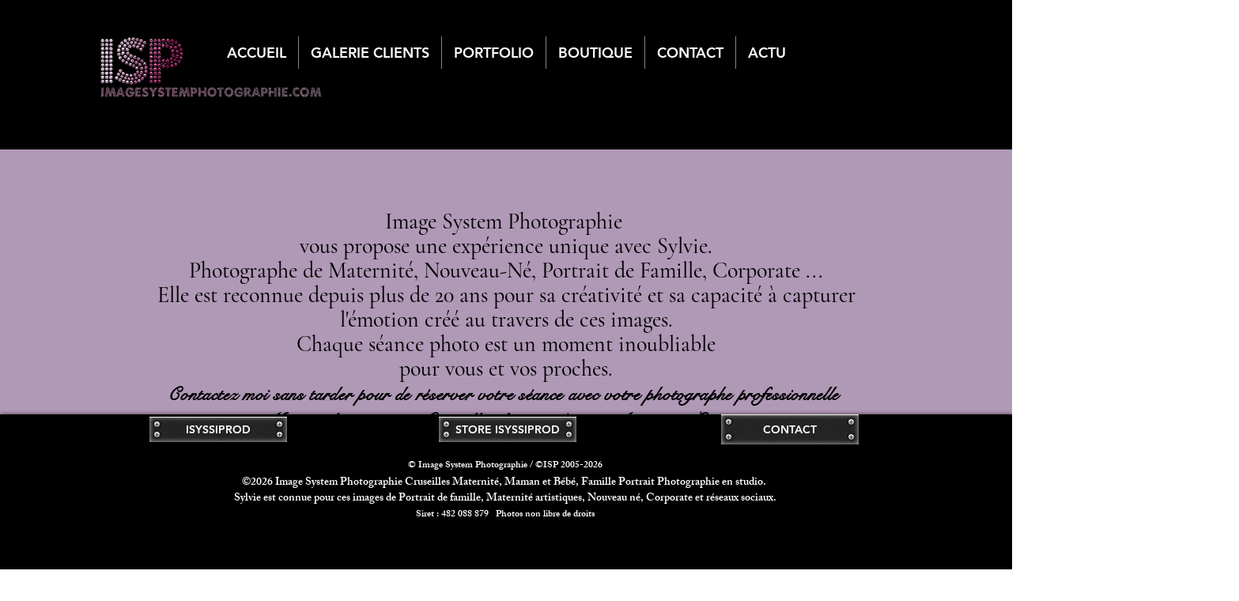

--- FILE ---
content_type: text/css; charset=utf-8
request_url: https://www.imagesystemphotographie.com/_serverless/pro-gallery-css-v4-server/layoutCss?ver=2&id=447v6-not-scoped&items=4798_2048_2048%7C4841_5687_8533&container=1002_740_490_720&options=gallerySizeType:px%7CenableInfiniteScroll:true%7CtitlePlacement:SHOW_ON_HOVER%7CgridStyle:1%7CimageMargin:0%7CgalleryLayout:2%7CisVertical:false%7CnumberOfImagesPerRow:2%7CgallerySizePx:300%7CcubeRatio:1%7CcubeType:fit%7CgalleryThumbnailsAlignment:bottom%7CthumbnailSpacings:0
body_size: -198
content:
#pro-gallery-447v6-not-scoped [data-hook="item-container"][data-idx="0"].gallery-item-container{opacity: 1 !important;display: block !important;transition: opacity .2s ease !important;top: 0px !important;left: 0px !important;right: auto !important;height: 370px !important;width: 370px !important;} #pro-gallery-447v6-not-scoped [data-hook="item-container"][data-idx="0"] .gallery-item-common-info-outer{height: 100% !important;} #pro-gallery-447v6-not-scoped [data-hook="item-container"][data-idx="0"] .gallery-item-common-info{height: 100% !important;width: 100% !important;} #pro-gallery-447v6-not-scoped [data-hook="item-container"][data-idx="0"] .gallery-item-wrapper{width: 370px !important;height: 370px !important;margin: 0 !important;} #pro-gallery-447v6-not-scoped [data-hook="item-container"][data-idx="0"] .gallery-item-content{width: 370px !important;height: 370px !important;margin: 0px 0px !important;opacity: 1 !important;} #pro-gallery-447v6-not-scoped [data-hook="item-container"][data-idx="0"] .gallery-item-hover{width: 370px !important;height: 370px !important;opacity: 1 !important;} #pro-gallery-447v6-not-scoped [data-hook="item-container"][data-idx="0"] .item-hover-flex-container{width: 370px !important;height: 370px !important;margin: 0px 0px !important;opacity: 1 !important;} #pro-gallery-447v6-not-scoped [data-hook="item-container"][data-idx="0"] .gallery-item-wrapper img{width: 100% !important;height: 100% !important;opacity: 1 !important;} #pro-gallery-447v6-not-scoped [data-hook="item-container"][data-idx="1"].gallery-item-container{opacity: 1 !important;display: block !important;transition: opacity .2s ease !important;top: 0px !important;left: 370px !important;right: auto !important;height: 370px !important;width: 370px !important;} #pro-gallery-447v6-not-scoped [data-hook="item-container"][data-idx="1"] .gallery-item-common-info-outer{height: 100% !important;} #pro-gallery-447v6-not-scoped [data-hook="item-container"][data-idx="1"] .gallery-item-common-info{height: 100% !important;width: 100% !important;} #pro-gallery-447v6-not-scoped [data-hook="item-container"][data-idx="1"] .gallery-item-wrapper{width: 370px !important;height: 370px !important;margin: 0 !important;} #pro-gallery-447v6-not-scoped [data-hook="item-container"][data-idx="1"] .gallery-item-content{width: 247px !important;height: 370px !important;margin: 0px 62px !important;opacity: 1 !important;} #pro-gallery-447v6-not-scoped [data-hook="item-container"][data-idx="1"] .gallery-item-hover{width: 247px !important;height: 370px !important;opacity: 1 !important;} #pro-gallery-447v6-not-scoped [data-hook="item-container"][data-idx="1"] .item-hover-flex-container{width: 247px !important;height: 370px !important;margin: 0px 62px !important;opacity: 1 !important;} #pro-gallery-447v6-not-scoped [data-hook="item-container"][data-idx="1"] .gallery-item-wrapper img{width: 100% !important;height: 100% !important;opacity: 1 !important;} #pro-gallery-447v6-not-scoped .pro-gallery-prerender{height:370px !important;}#pro-gallery-447v6-not-scoped {height:370px !important; width:740px !important;}#pro-gallery-447v6-not-scoped .pro-gallery-margin-container {height:370px !important;}#pro-gallery-447v6-not-scoped .pro-gallery {height:370px !important; width:740px !important;}#pro-gallery-447v6-not-scoped .pro-gallery-parent-container {height:370px !important; width:740px !important;}